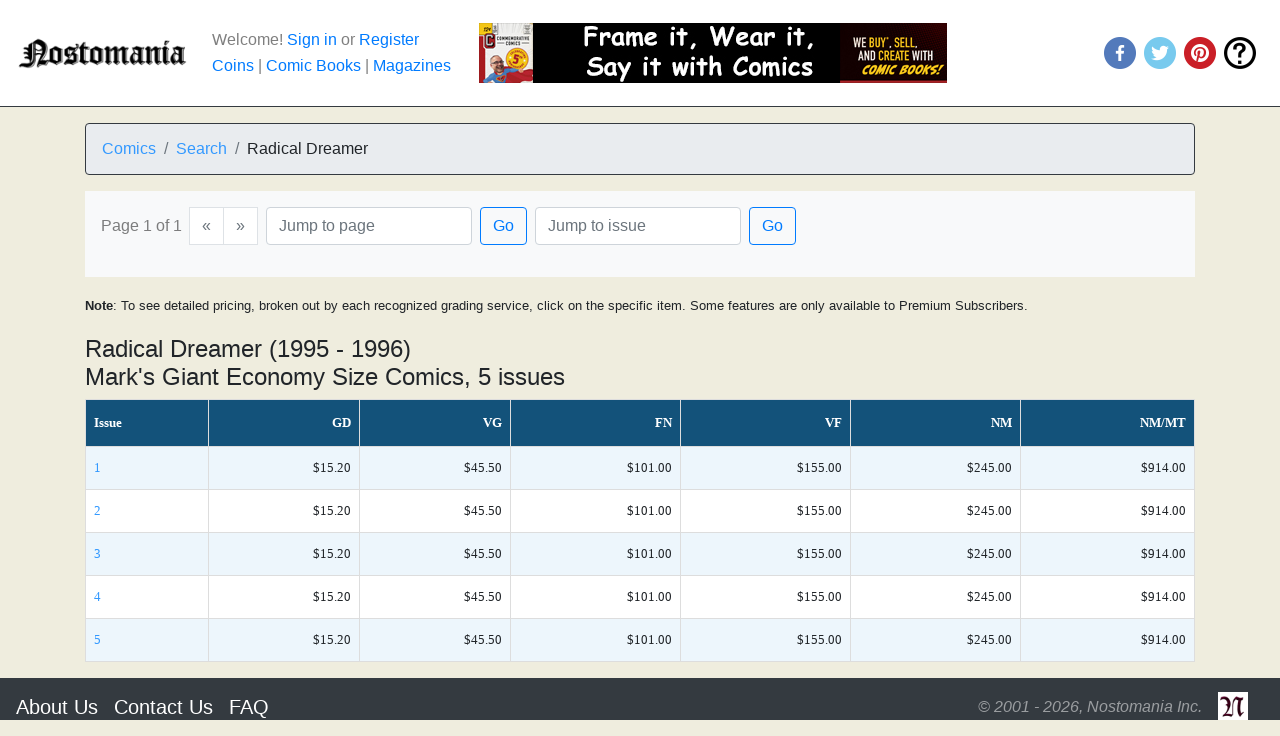

--- FILE ---
content_type: text/html;charset=ISO-8859-1
request_url: https://www.nostomania.com/servlets/price-guide-and-values/Radical-Dreamer-(1995-1996)?cat=comics&run_id=2985&page=1
body_size: 3342
content:
<!DOCTYPE html>
<html lang="en">

<head>
 <!-- Category = comics -->


    
    
    
    
    
    
    
    
    
    
    

 <title>Radical Dreamer (1995 - 1996, 5 issues) Comic Book Values and Price Guide, issues 1 through 5, by Nostomania</title>
 <meta name="description" 
      content="Nostomania price guide overview (free for all site visitors) for: Radical Dreamer (1995 - 1996, 5 issues), showing 1 through 5">
<meta name="keywords" content="collectibles, price guide, coins, comic books, magazines, nostomania, grading, numismatics, most valuable">

<meta name="viewport" content="width=device-width, initial-scale=1.0">
<meta name="p:domain_verify" content="b05f5725526274b9d78564f7bb62132c"/>

<link rel="icon" type="image/png" sizes="32x32" href="/favicon-32x32.png">
<link rel="icon" type="image/png" sizes="16x16" href="/favicon-16x16.png">

    <link rel="stylesheet" href="https://cdn.jsdelivr.net/npm/bootstrap@4.6.2/dist/css/bootstrap.min.css" integrity="sha384-xOolHFLEh07PJGoPkLv1IbcEPTNtaed2xpHsD9ESMhqIYd0nLMwNLD69Npy4HI+N" crossorigin="anonymous">

<link href="/css/nostomania.css" rel="stylesheet" type="text/css">
<link href="/css/main.css" rel="stylesheet" type="text/css">
<link href="/css/style.css" rel="stylesheet" type="text/css">

    <script src="https://code.jquery.com/jquery-3.7.1.min.js" integrity="sha256-/JqT3SQfawRcv/BIHPThkBvs0OEvtFFmqPF/lYI/Cxo=" crossorigin="anonymous"></script>
    <script src="https://cdn.jsdelivr.net/npm/popper.js@1.16.1/dist/umd/popper.min.js" integrity="sha256-/ijcOLwFf26xEYAjW75FizKVo5tnTYiQddPZoLUHHZ8=" crossorigin="anonymous"></script>

<style>
#holder { border: 5px dashed #ccc; width: 155px; height: 240px; margin: 5px auto;}
#holder.hover { border: 5px dashed #0c0; }
#holder img { display: block; margin: 5px auto; }
#holder p { margin: 5px; font-size: 14px; }
#holder_obv { border: 5px dashed #ccc; width: 155px; height: 240px; margin: 5px auto;}
#holder_obv.hover { border: 5px dashed #0c0; }
#holder_obv img { display: block; margin: 5px auto; }
#holder_obv p { margin: 5px; font-size: 14px; }
#holder_rev { border: 5px dashed #ccc; width: 155px; height: 240px; margin: 5px auto;}
#holder_rev.hover { border: 5px dashed #0c0; }
#holder_rev img { display: block; margin: 5px auto; }
#holder_rev p { margin: 5px; font-size: 14px; }
.fail { background: #c00; padding: 2px; color: #fff; }
.hidden { display: none !important;}
</style>



<script language="JavaScript">
  function popUp(url) {
    sealWin=window.open(url,"win",'toolbar=0,location=0,directories=0,status=1,menubar=1,scrollbars=1,resizable=1,width=500,height=450');
    self.name = "mainWin";
  }
</script>

<script>
  (function(i,s,o,g,r,a,m){i['GoogleAnalyticsObject']=r;i[r]=i[r]||function(){
  (i[r].q=i[r].q||[]).push(arguments)},i[r].l=1*new Date();a=s.createElement(o),
  m=s.getElementsByTagName(o)[0];a.async=1;a.src=g;m.parentNode.insertBefore(a,m)
  })(window,document,'script','https://www.google-analytics.com/analytics.js','ga');

  ga('create', 'UA-518902-1', 'auto');
  ga('send', 'pageview');

</script>

</head>

<!-- Category = comics -->


    
    
    
    
    
    
    
    
    
    
    


<body text="#000000" link="#0000ff" bgcolor="#ffffff">
  <nav class="navbar navbar-expand-lg bg-white navbar-light border-bottom border-dark">

  <div class="form-inline my-2 my-lg-0"">
	  <a class="navbar-brand" href="/servlets/com.nostomania.HomeServlet">
	     <img src="/images/nostologosmall.png" height="32" class="d-inline-block align-top mr-2" alt="Nostomania Icon - Home" loading="lazy">
	  </a>
	  <span class="navbar-text mr-3">
	     <div>
	        
	          Welcome! 
	          <a class="text-primary" href="/servlets/com.nostomania.CatPage?name=EZSignin">Sign in</a> or 
	          <a class="text-primary" href="/servlets/com.nostomania.EZRegister">Register</a>
	        
	        <br>
	        <div style="white-space: nowrap;">
	          <a class="text-primary" href="/servlets/com.nostomania.MainServlet?category=coins">Coins</a> | 
	          <a class="text-primary" href="/servlets/com.nostomania.MainServlet?category=comics">Comic Books</a> |
	          <a class="text-primary" href="/servlets/com.nostomania.MainServlet?category=magazines">Magazines</a>
	        </div>
	     </div>
	  </span>
  </div>

   <div id="top-ad">
    
     
         
         <div align="center" valign=middle><a href="https://www.facebook.com/commemorativecomics"><img src="/images/cc-dolde-2.jpg" alt="Nosto Banner Ad" width="468" height="60" border=0></a></div>
         
    
   </div>
   
	<ul class="nav ml-auto">
	  <li class="nav-item mr-2">
	    <a href="https://www.facebook.com/NostomaniaInc" target="_blank" rel="noopener">
	     <img src="/images/color-facebook-128.png" width="32" height="32" alt="Nostomania on Facebook" loading="lazy">
	    </a>
	  </li>
	  <li class="nav-item mr-2">
	    <a href="https://twitter.com/nostomaniainc" target="_blank" rel="noopener">
	     <img src="/images/color-twitter-128.png" width="32" height="32" alt="Nostomania on Twitter" loading="lazy">
	    </a>
	  </li>
	  <li class="nav-item mr-2">
	    <a href="https://www.pinterest.com/nostomaniainc/" target="_blank" rel="noopener">
	     <img src="/images/color-pinterest-128.png" width="32" height="32" alt="Nostomania on Pinterest" loading="lazy">
	    </a>
	  </li>
	  <li class="nav-item mr-2">
	    <a href="/servlets/com.nostomania.CatPage?name=Help">
	     <img src="/images/color-help-128.png" width="32" height="32" alt="Nostomania Help Page" loading="lazy">
	    </a>
	  </li>
	  
	</ul>

</nav>

  <!-- NavBar start -->

<!-- Category = comics -->


<!-- NavBar end -->


  <div class="container">

<article>

 
 <!-- Feature = Search -->
 
 <nav aria-label="breadcrumb" class="pt-3">
  <ol class="breadcrumb border border-dark">
     <li class="breadcrumb-item"><a href="/servlets/com.nostomania.MainServlet?category=comics">Comics</a></li>
     
      
         <li class="breadcrumb-item"><a href="/servlets/price-guide/comics">Search</a></li>
         <li class="breadcrumb-item">Radical Dreamer</li>
      
      
     
     
     
     
     
     
  </ol>
 </nav>



<div class="container">

   

     <nav class="navbar navbar-light bg-light form-group row">
       <ul class="pagination">
         <li class="navbar-text align-self-center mr-2">
             Page 1 of 1
         </li>
         <li class="page-item align-self-center disabled">
            <a class="page-link" href="#" aria-label="Previous">
              <span aria-hidden="true">&laquo;</span>
            </a>
         </li>
         <li class="page-item align-self-center mr-2 disabled">
            <a class="page-link" href="#" aria-label="Next">
              <span aria-hidden="true">&raquo;</span>
            </a>
         </li>
         <li class="navbar-text align-self-center mr-2">
	       <form action="/servlets/price-guide-and-values/Radical-Dreamer-(1995-1996)" method="POST" class="form-inline">
	         <input class="form-control mr-2" type="search" name="page" id=go_to_page value="" placeholder="Jump to page" aria-label="Page">
	         <input type="hidden" id="run_id" name="run_id" value="2985">
	         <input type="hidden" id="cat" name="cat" value="comics">
	         <input type="hidden" id="OP" name="OP" value="go_to_page">
	         <button class="btn btn-outline-primary my-2 my-sm-0" type="submit" id="OP" name="OP">Go</button>
	       </form>
         </li>
         <li class="navbar-text align-self-center">
	       <form action="/servlets/price-guide-and-values/Radical-Dreamer-(1995-1996)" method="POST" class="form-inline">
	         <input class="form-control mr-2" type="search" name="issue" id=go_to_issue value="" placeholder="Jump to issue" aria-label="Issue">
	         <input type="hidden" id="run_id" name="run_id" value="2985">
	         <input type="hidden" id="cat" name="cat" value="comics">
	         <input type="hidden" id="OP" name="OP" value="go_to_issue">
	         <button class="btn btn-outline-primary my-2 my-sm-0" type="submit" id="OP" name="OP">Go</button>
	       </form>
         </li>
       </ul>
     </nav>

</div>

   <!-- view template ResearchComicIssueView.tmpl -->
   <p class="smalltext">
   	<b>Note</b>:  
   	To see detailed pricing, broken out by each recognized 
   	grading service, click on the specific item.
   	Some features are only available to Premium Subscribers. 
   </p>
   
   
     
  <h4>
    Radical Dreamer (1995 - 1996)
    <br>
    Mark's Giant Economy Size Comics, 5 issues
  </h4>


<div style="overflow-x:auto;">
<table id="comicstable" width="100%">

  <tr>
    <th align=left>Issue</th>
    <th style="text-align:right;">GD</th>
    <th style="text-align:right;">VG</th>
    <th style="text-align:right;">FN</th>
    <th style="text-align:right;">VF</th>
    <th style="text-align:right;">NM</th>
    <th style="text-align:right;">NM/MT</th>
  </tr>

  
    <tr>
      
	      <td>
	        <div>
	        <a style="align-items: left; justify-content: center" href="/servlets/price-guide-and-sales-history/Radical-Dreamer-1?cat=comics&run_id=2985&item_id=49477&page=1">1</a>
	        
	        
	        
	        
	        </div>
	      </td>
	      <td align=right>$15.20</td>
	      <td align=right>$45.50</td>
	      <td align=right>$101.00</td>
	      <td align=right>$155.00</td>
	      <td align=right>$245.00</td>
	      <td align=right>$914.00</td>
      
    </tr>
  
    <tr>
      
	      <td>
	        <div>
	        <a style="align-items: left; justify-content: center" href="/servlets/price-guide-and-sales-history/Radical-Dreamer-2?cat=comics&run_id=2985&item_id=49476&page=1">2</a>
	        
	        
	        
	        
	        </div>
	      </td>
	      <td align=right>$15.20</td>
	      <td align=right>$45.50</td>
	      <td align=right>$101.00</td>
	      <td align=right>$155.00</td>
	      <td align=right>$245.00</td>
	      <td align=right>$914.00</td>
      
    </tr>
  
    <tr>
      
	      <td>
	        <div>
	        <a style="align-items: left; justify-content: center" href="/servlets/price-guide-and-sales-history/Radical-Dreamer-3?cat=comics&run_id=2985&item_id=49475&page=1">3</a>
	        
	        
	        
	        
	        </div>
	      </td>
	      <td align=right>$15.20</td>
	      <td align=right>$45.50</td>
	      <td align=right>$101.00</td>
	      <td align=right>$155.00</td>
	      <td align=right>$245.00</td>
	      <td align=right>$914.00</td>
      
    </tr>
  
    <tr>
      
	      <td>
	        <div>
	        <a style="align-items: left; justify-content: center" href="/servlets/price-guide-and-sales-history/Radical-Dreamer-4?cat=comics&run_id=2985&item_id=49474&page=1">4</a>
	        
	        
	        
	        
	        </div>
	      </td>
	      <td align=right>$15.20</td>
	      <td align=right>$45.50</td>
	      <td align=right>$101.00</td>
	      <td align=right>$155.00</td>
	      <td align=right>$245.00</td>
	      <td align=right>$914.00</td>
      
    </tr>
  
    <tr>
      
	      <td>
	        <div>
	        <a style="align-items: left; justify-content: center" href="/servlets/price-guide-and-sales-history/Radical-Dreamer-5?cat=comics&run_id=2985&item_id=49473&page=1">5</a>
	        
	        
	        
	        
	        </div>
	      </td>
	      <td align=right>$15.20</td>
	      <td align=right>$45.50</td>
	      <td align=right>$101.00</td>
	      <td align=right>$155.00</td>
	      <td align=right>$245.00</td>
	      <td align=right>$914.00</td>
      
    </tr>
  

</table>
</div>

   

</article>


  </div>
    <!-- Footer start -->

<nav class="navbar navbar-expand-lg navbar-dark bg-dark mt-3">
  <a class="navbar-brand" href="/servlets/com.nostomania.CatPage?name=AboutUs">About Us</a>
  <a class="navbar-brand" href="/servlets/com.nostomania.ContactServlet">Contact Us</a>
  <a class="navbar-brand" href="/servlets/com.nostomania.CatPage?name=Help">FAQ</a>
  <div class="ml-auto form-inline my-2 my-lg-0"">
	  <span class="navbar-text mr-3">
	     <em>&copy; 2001 - 2026, Nostomania Inc.</em>
	  </span>
	  <a class="navbar-brand" href="/servlets/com.nostomania.HomeServlet">
	     <img src="/images/apple-touch-icon.png" width="30" height="30" class="d-inline-block align-top" alt="Nostomania Icon - Home" loading="lazy">
	  </a>
  </div>
</nav>

<!-- Footer end -->

</body>



</html>
